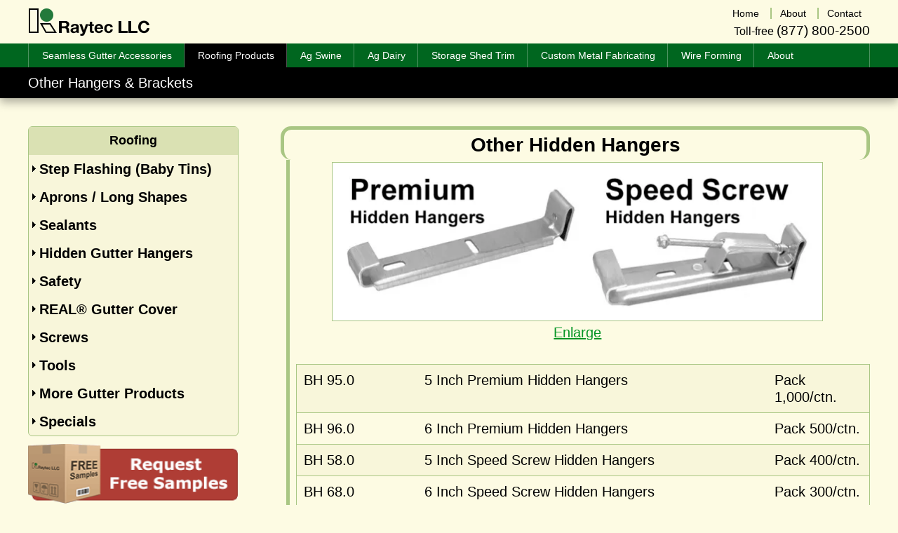

--- FILE ---
content_type: text/html; charset=UTF-8
request_url: https://www.raytecllc.com/division/roofing-products/hidden-gutter-hangers-2/other-hangers-brackets-2
body_size: 12503
content:
<!DOCTYPE html>
<html lang="en-US">
<head >
<meta charset="UTF-8" />
<meta name="viewport" content="width=device-width, initial-scale=1" />
<meta name='robots' content='index, follow, max-image-preview:large, max-snippet:-1, max-video-preview:-1' />

            <script data-no-defer="1" data-ezscrex="false" data-cfasync="false" data-pagespeed-no-defer data-cookieconsent="ignore">
                var ctPublicFunctions = {"_ajax_nonce":"06a43aa663","_rest_nonce":"2dc97d3bc8","_ajax_url":"\/wp-admin\/admin-ajax.php","_rest_url":"https:\/\/www.raytecllc.com\/wp-json\/","data__cookies_type":"alternative","data__ajax_type":"rest","data__bot_detector_enabled":"1","data__frontend_data_log_enabled":1,"cookiePrefix":"","wprocket_detected":false,"host_url":"www.raytecllc.com","text__ee_click_to_select":"Click to select the whole data","text__ee_original_email":"The complete one is","text__ee_got_it":"Got it","text__ee_blocked":"Blocked","text__ee_cannot_connect":"Cannot connect","text__ee_cannot_decode":"Can not decode email. Unknown reason","text__ee_email_decoder":"CleanTalk email decoder","text__ee_wait_for_decoding":"The magic is on the way!","text__ee_decoding_process":"Please wait a few seconds while we decode the contact data."}
            </script>
        
            <script data-no-defer="1" data-ezscrex="false" data-cfasync="false" data-pagespeed-no-defer data-cookieconsent="ignore">
                var ctPublic = {"_ajax_nonce":"06a43aa663","settings__forms__check_internal":"0","settings__forms__check_external":"0","settings__forms__force_protection":0,"settings__forms__search_test":"1","settings__forms__wc_add_to_cart":"0","settings__data__bot_detector_enabled":"1","settings__sfw__anti_crawler":0,"blog_home":"https:\/\/www.raytecllc.com\/","pixel__setting":"3","pixel__enabled":false,"pixel__url":null,"data__email_check_before_post":"1","data__email_check_exist_post":"0","data__cookies_type":"alternative","data__key_is_ok":true,"data__visible_fields_required":true,"wl_brandname":"Anti-Spam by CleanTalk","wl_brandname_short":"CleanTalk","ct_checkjs_key":1989475610,"emailEncoderPassKey":"4ce57dd13ae151da2cfd0988be7f221c","bot_detector_forms_excluded":"W10=","advancedCacheExists":false,"varnishCacheExists":false,"wc_ajax_add_to_cart":false}
            </script>
        <script>window._wca = window._wca || [];</script>

	<!-- This site is optimized with the Yoast SEO plugin v26.7 - https://yoast.com/wordpress/plugins/seo/ -->
	<title>Other Hangers &amp; Brackets Archives - Raytec LLC</title>
	<link rel="canonical" href="https://www.raytecllc.com/division/roofing-products/hidden-gutter-hangers-2/other-hangers-brackets-2" />
	<meta property="og:locale" content="en_US" />
	<meta property="og:type" content="article" />
	<meta property="og:title" content="Other Hangers &amp; Brackets Archives - Raytec LLC" />
	<meta property="og:url" content="https://www.raytecllc.com/division/roofing-products/hidden-gutter-hangers-2/other-hangers-brackets-2" />
	<meta property="og:site_name" content="Raytec LLC" />
	<script type="application/ld+json" class="yoast-schema-graph">{"@context":"https://schema.org","@graph":[{"@type":"CollectionPage","@id":"https://www.raytecllc.com/division/roofing-products/hidden-gutter-hangers-2/other-hangers-brackets-2","url":"https://www.raytecllc.com/division/roofing-products/hidden-gutter-hangers-2/other-hangers-brackets-2","name":"Other Hangers &amp; Brackets Archives - Raytec LLC","isPartOf":{"@id":"https://www.raytecllc.com/#website"},"breadcrumb":{"@id":"https://www.raytecllc.com/division/roofing-products/hidden-gutter-hangers-2/other-hangers-brackets-2#breadcrumb"},"inLanguage":"en-US"},{"@type":"BreadcrumbList","@id":"https://www.raytecllc.com/division/roofing-products/hidden-gutter-hangers-2/other-hangers-brackets-2#breadcrumb","itemListElement":[{"@type":"ListItem","position":1,"name":"Home","item":"https://www.raytecllc.com/"},{"@type":"ListItem","position":2,"name":"Roofing Products","item":"https://www.raytecllc.com/division/roofing-products"},{"@type":"ListItem","position":3,"name":"Hidden Gutter Hangers","item":"https://www.raytecllc.com/division/roofing-products/hidden-gutter-hangers-2"},{"@type":"ListItem","position":4,"name":"Other Hangers &amp; Brackets"}]},{"@type":"WebSite","@id":"https://www.raytecllc.com/#website","url":"https://www.raytecllc.com/","name":"Raytec LLC","description":"Raytec Manufacturing in Lancaster, PA","potentialAction":[{"@type":"SearchAction","target":{"@type":"EntryPoint","urlTemplate":"https://www.raytecllc.com/?s={search_term_string}"},"query-input":{"@type":"PropertyValueSpecification","valueRequired":true,"valueName":"search_term_string"}}],"inLanguage":"en-US"}]}</script>
	<!-- / Yoast SEO plugin. -->


<link rel='dns-prefetch' href='//fd.cleantalk.org' />
<link rel='dns-prefetch' href='//stats.wp.com' />
<link rel='dns-prefetch' href='//secure.gravatar.com' />
<link rel='dns-prefetch' href='//fonts.googleapis.com' />
<link rel='dns-prefetch' href='//v0.wordpress.com' />
<link rel='preconnect' href='//i0.wp.com' />
<link rel="alternate" type="application/rss+xml" title="Raytec LLC &raquo; Feed" href="https://www.raytecllc.com/feed" />
<link rel="alternate" type="application/rss+xml" title="Raytec LLC &raquo; Comments Feed" href="https://www.raytecllc.com/comments/feed" />
<link rel="alternate" type="application/rss+xml" title="Raytec LLC &raquo; Other Hangers &amp; Brackets Category Feed" href="https://www.raytecllc.com/division/roofing-products/hidden-gutter-hangers-2/other-hangers-brackets-2/feed" />
		<!-- This site uses the Google Analytics by MonsterInsights plugin v9.11.1 - Using Analytics tracking - https://www.monsterinsights.com/ -->
		<!-- Note: MonsterInsights is not currently configured on this site. The site owner needs to authenticate with Google Analytics in the MonsterInsights settings panel. -->
					<!-- No tracking code set -->
				<!-- / Google Analytics by MonsterInsights -->
		<style id='wp-img-auto-sizes-contain-inline-css' type='text/css'>
img:is([sizes=auto i],[sizes^="auto," i]){contain-intrinsic-size:3000px 1500px}
/*# sourceURL=wp-img-auto-sizes-contain-inline-css */
</style>
<link rel='stylesheet' id='bootstrap_tab-css' href='https://www.raytecllc.com/wp-content/plugins/easy-responsive-tabs/assets/css/bootstrap_tab.min.css?ver=6.9' type='text/css' media='all' />
<link rel='stylesheet' id='bootstrap_dropdown-css' href='https://www.raytecllc.com/wp-content/plugins/easy-responsive-tabs/assets/css/bootstrap_dropdown.min.css?ver=6.9' type='text/css' media='all' />
<link rel='stylesheet' id='ert_tab_icon_css-css' href='https://www.raytecllc.com/wp-content/plugins/easy-responsive-tabs/assets/css/res_tab_icon.css?ver=6.9' type='text/css' media='all' />
<style id='wp-emoji-styles-inline-css' type='text/css'>

	img.wp-smiley, img.emoji {
		display: inline !important;
		border: none !important;
		box-shadow: none !important;
		height: 1em !important;
		width: 1em !important;
		margin: 0 0.07em !important;
		vertical-align: -0.1em !important;
		background: none !important;
		padding: 0 !important;
	}
/*# sourceURL=wp-emoji-styles-inline-css */
</style>
<style id='wp-block-library-inline-css' type='text/css'>
:root{--wp-block-synced-color:#7a00df;--wp-block-synced-color--rgb:122,0,223;--wp-bound-block-color:var(--wp-block-synced-color);--wp-editor-canvas-background:#ddd;--wp-admin-theme-color:#007cba;--wp-admin-theme-color--rgb:0,124,186;--wp-admin-theme-color-darker-10:#006ba1;--wp-admin-theme-color-darker-10--rgb:0,107,160.5;--wp-admin-theme-color-darker-20:#005a87;--wp-admin-theme-color-darker-20--rgb:0,90,135;--wp-admin-border-width-focus:2px}@media (min-resolution:192dpi){:root{--wp-admin-border-width-focus:1.5px}}.wp-element-button{cursor:pointer}:root .has-very-light-gray-background-color{background-color:#eee}:root .has-very-dark-gray-background-color{background-color:#313131}:root .has-very-light-gray-color{color:#eee}:root .has-very-dark-gray-color{color:#313131}:root .has-vivid-green-cyan-to-vivid-cyan-blue-gradient-background{background:linear-gradient(135deg,#00d084,#0693e3)}:root .has-purple-crush-gradient-background{background:linear-gradient(135deg,#34e2e4,#4721fb 50%,#ab1dfe)}:root .has-hazy-dawn-gradient-background{background:linear-gradient(135deg,#faaca8,#dad0ec)}:root .has-subdued-olive-gradient-background{background:linear-gradient(135deg,#fafae1,#67a671)}:root .has-atomic-cream-gradient-background{background:linear-gradient(135deg,#fdd79a,#004a59)}:root .has-nightshade-gradient-background{background:linear-gradient(135deg,#330968,#31cdcf)}:root .has-midnight-gradient-background{background:linear-gradient(135deg,#020381,#2874fc)}:root{--wp--preset--font-size--normal:16px;--wp--preset--font-size--huge:42px}.has-regular-font-size{font-size:1em}.has-larger-font-size{font-size:2.625em}.has-normal-font-size{font-size:var(--wp--preset--font-size--normal)}.has-huge-font-size{font-size:var(--wp--preset--font-size--huge)}.has-text-align-center{text-align:center}.has-text-align-left{text-align:left}.has-text-align-right{text-align:right}.has-fit-text{white-space:nowrap!important}#end-resizable-editor-section{display:none}.aligncenter{clear:both}.items-justified-left{justify-content:flex-start}.items-justified-center{justify-content:center}.items-justified-right{justify-content:flex-end}.items-justified-space-between{justify-content:space-between}.screen-reader-text{border:0;clip-path:inset(50%);height:1px;margin:-1px;overflow:hidden;padding:0;position:absolute;width:1px;word-wrap:normal!important}.screen-reader-text:focus{background-color:#ddd;clip-path:none;color:#444;display:block;font-size:1em;height:auto;left:5px;line-height:normal;padding:15px 23px 14px;text-decoration:none;top:5px;width:auto;z-index:100000}html :where(.has-border-color){border-style:solid}html :where([style*=border-top-color]){border-top-style:solid}html :where([style*=border-right-color]){border-right-style:solid}html :where([style*=border-bottom-color]){border-bottom-style:solid}html :where([style*=border-left-color]){border-left-style:solid}html :where([style*=border-width]){border-style:solid}html :where([style*=border-top-width]){border-top-style:solid}html :where([style*=border-right-width]){border-right-style:solid}html :where([style*=border-bottom-width]){border-bottom-style:solid}html :where([style*=border-left-width]){border-left-style:solid}html :where(img[class*=wp-image-]){height:auto;max-width:100%}:where(figure){margin:0 0 1em}html :where(.is-position-sticky){--wp-admin--admin-bar--position-offset:var(--wp-admin--admin-bar--height,0px)}@media screen and (max-width:600px){html :where(.is-position-sticky){--wp-admin--admin-bar--position-offset:0px}}

/*# sourceURL=wp-block-library-inline-css */
</style><style id='global-styles-inline-css' type='text/css'>
:root{--wp--preset--aspect-ratio--square: 1;--wp--preset--aspect-ratio--4-3: 4/3;--wp--preset--aspect-ratio--3-4: 3/4;--wp--preset--aspect-ratio--3-2: 3/2;--wp--preset--aspect-ratio--2-3: 2/3;--wp--preset--aspect-ratio--16-9: 16/9;--wp--preset--aspect-ratio--9-16: 9/16;--wp--preset--color--black: #000000;--wp--preset--color--cyan-bluish-gray: #abb8c3;--wp--preset--color--white: #ffffff;--wp--preset--color--pale-pink: #f78da7;--wp--preset--color--vivid-red: #cf2e2e;--wp--preset--color--luminous-vivid-orange: #ff6900;--wp--preset--color--luminous-vivid-amber: #fcb900;--wp--preset--color--light-green-cyan: #7bdcb5;--wp--preset--color--vivid-green-cyan: #00d084;--wp--preset--color--pale-cyan-blue: #8ed1fc;--wp--preset--color--vivid-cyan-blue: #0693e3;--wp--preset--color--vivid-purple: #9b51e0;--wp--preset--gradient--vivid-cyan-blue-to-vivid-purple: linear-gradient(135deg,rgb(6,147,227) 0%,rgb(155,81,224) 100%);--wp--preset--gradient--light-green-cyan-to-vivid-green-cyan: linear-gradient(135deg,rgb(122,220,180) 0%,rgb(0,208,130) 100%);--wp--preset--gradient--luminous-vivid-amber-to-luminous-vivid-orange: linear-gradient(135deg,rgb(252,185,0) 0%,rgb(255,105,0) 100%);--wp--preset--gradient--luminous-vivid-orange-to-vivid-red: linear-gradient(135deg,rgb(255,105,0) 0%,rgb(207,46,46) 100%);--wp--preset--gradient--very-light-gray-to-cyan-bluish-gray: linear-gradient(135deg,rgb(238,238,238) 0%,rgb(169,184,195) 100%);--wp--preset--gradient--cool-to-warm-spectrum: linear-gradient(135deg,rgb(74,234,220) 0%,rgb(151,120,209) 20%,rgb(207,42,186) 40%,rgb(238,44,130) 60%,rgb(251,105,98) 80%,rgb(254,248,76) 100%);--wp--preset--gradient--blush-light-purple: linear-gradient(135deg,rgb(255,206,236) 0%,rgb(152,150,240) 100%);--wp--preset--gradient--blush-bordeaux: linear-gradient(135deg,rgb(254,205,165) 0%,rgb(254,45,45) 50%,rgb(107,0,62) 100%);--wp--preset--gradient--luminous-dusk: linear-gradient(135deg,rgb(255,203,112) 0%,rgb(199,81,192) 50%,rgb(65,88,208) 100%);--wp--preset--gradient--pale-ocean: linear-gradient(135deg,rgb(255,245,203) 0%,rgb(182,227,212) 50%,rgb(51,167,181) 100%);--wp--preset--gradient--electric-grass: linear-gradient(135deg,rgb(202,248,128) 0%,rgb(113,206,126) 100%);--wp--preset--gradient--midnight: linear-gradient(135deg,rgb(2,3,129) 0%,rgb(40,116,252) 100%);--wp--preset--font-size--small: 13px;--wp--preset--font-size--medium: 20px;--wp--preset--font-size--large: 36px;--wp--preset--font-size--x-large: 42px;--wp--preset--spacing--20: 0.44rem;--wp--preset--spacing--30: 0.67rem;--wp--preset--spacing--40: 1rem;--wp--preset--spacing--50: 1.5rem;--wp--preset--spacing--60: 2.25rem;--wp--preset--spacing--70: 3.38rem;--wp--preset--spacing--80: 5.06rem;--wp--preset--shadow--natural: 6px 6px 9px rgba(0, 0, 0, 0.2);--wp--preset--shadow--deep: 12px 12px 50px rgba(0, 0, 0, 0.4);--wp--preset--shadow--sharp: 6px 6px 0px rgba(0, 0, 0, 0.2);--wp--preset--shadow--outlined: 6px 6px 0px -3px rgb(255, 255, 255), 6px 6px rgb(0, 0, 0);--wp--preset--shadow--crisp: 6px 6px 0px rgb(0, 0, 0);}:where(.is-layout-flex){gap: 0.5em;}:where(.is-layout-grid){gap: 0.5em;}body .is-layout-flex{display: flex;}.is-layout-flex{flex-wrap: wrap;align-items: center;}.is-layout-flex > :is(*, div){margin: 0;}body .is-layout-grid{display: grid;}.is-layout-grid > :is(*, div){margin: 0;}:where(.wp-block-columns.is-layout-flex){gap: 2em;}:where(.wp-block-columns.is-layout-grid){gap: 2em;}:where(.wp-block-post-template.is-layout-flex){gap: 1.25em;}:where(.wp-block-post-template.is-layout-grid){gap: 1.25em;}.has-black-color{color: var(--wp--preset--color--black) !important;}.has-cyan-bluish-gray-color{color: var(--wp--preset--color--cyan-bluish-gray) !important;}.has-white-color{color: var(--wp--preset--color--white) !important;}.has-pale-pink-color{color: var(--wp--preset--color--pale-pink) !important;}.has-vivid-red-color{color: var(--wp--preset--color--vivid-red) !important;}.has-luminous-vivid-orange-color{color: var(--wp--preset--color--luminous-vivid-orange) !important;}.has-luminous-vivid-amber-color{color: var(--wp--preset--color--luminous-vivid-amber) !important;}.has-light-green-cyan-color{color: var(--wp--preset--color--light-green-cyan) !important;}.has-vivid-green-cyan-color{color: var(--wp--preset--color--vivid-green-cyan) !important;}.has-pale-cyan-blue-color{color: var(--wp--preset--color--pale-cyan-blue) !important;}.has-vivid-cyan-blue-color{color: var(--wp--preset--color--vivid-cyan-blue) !important;}.has-vivid-purple-color{color: var(--wp--preset--color--vivid-purple) !important;}.has-black-background-color{background-color: var(--wp--preset--color--black) !important;}.has-cyan-bluish-gray-background-color{background-color: var(--wp--preset--color--cyan-bluish-gray) !important;}.has-white-background-color{background-color: var(--wp--preset--color--white) !important;}.has-pale-pink-background-color{background-color: var(--wp--preset--color--pale-pink) !important;}.has-vivid-red-background-color{background-color: var(--wp--preset--color--vivid-red) !important;}.has-luminous-vivid-orange-background-color{background-color: var(--wp--preset--color--luminous-vivid-orange) !important;}.has-luminous-vivid-amber-background-color{background-color: var(--wp--preset--color--luminous-vivid-amber) !important;}.has-light-green-cyan-background-color{background-color: var(--wp--preset--color--light-green-cyan) !important;}.has-vivid-green-cyan-background-color{background-color: var(--wp--preset--color--vivid-green-cyan) !important;}.has-pale-cyan-blue-background-color{background-color: var(--wp--preset--color--pale-cyan-blue) !important;}.has-vivid-cyan-blue-background-color{background-color: var(--wp--preset--color--vivid-cyan-blue) !important;}.has-vivid-purple-background-color{background-color: var(--wp--preset--color--vivid-purple) !important;}.has-black-border-color{border-color: var(--wp--preset--color--black) !important;}.has-cyan-bluish-gray-border-color{border-color: var(--wp--preset--color--cyan-bluish-gray) !important;}.has-white-border-color{border-color: var(--wp--preset--color--white) !important;}.has-pale-pink-border-color{border-color: var(--wp--preset--color--pale-pink) !important;}.has-vivid-red-border-color{border-color: var(--wp--preset--color--vivid-red) !important;}.has-luminous-vivid-orange-border-color{border-color: var(--wp--preset--color--luminous-vivid-orange) !important;}.has-luminous-vivid-amber-border-color{border-color: var(--wp--preset--color--luminous-vivid-amber) !important;}.has-light-green-cyan-border-color{border-color: var(--wp--preset--color--light-green-cyan) !important;}.has-vivid-green-cyan-border-color{border-color: var(--wp--preset--color--vivid-green-cyan) !important;}.has-pale-cyan-blue-border-color{border-color: var(--wp--preset--color--pale-cyan-blue) !important;}.has-vivid-cyan-blue-border-color{border-color: var(--wp--preset--color--vivid-cyan-blue) !important;}.has-vivid-purple-border-color{border-color: var(--wp--preset--color--vivid-purple) !important;}.has-vivid-cyan-blue-to-vivid-purple-gradient-background{background: var(--wp--preset--gradient--vivid-cyan-blue-to-vivid-purple) !important;}.has-light-green-cyan-to-vivid-green-cyan-gradient-background{background: var(--wp--preset--gradient--light-green-cyan-to-vivid-green-cyan) !important;}.has-luminous-vivid-amber-to-luminous-vivid-orange-gradient-background{background: var(--wp--preset--gradient--luminous-vivid-amber-to-luminous-vivid-orange) !important;}.has-luminous-vivid-orange-to-vivid-red-gradient-background{background: var(--wp--preset--gradient--luminous-vivid-orange-to-vivid-red) !important;}.has-very-light-gray-to-cyan-bluish-gray-gradient-background{background: var(--wp--preset--gradient--very-light-gray-to-cyan-bluish-gray) !important;}.has-cool-to-warm-spectrum-gradient-background{background: var(--wp--preset--gradient--cool-to-warm-spectrum) !important;}.has-blush-light-purple-gradient-background{background: var(--wp--preset--gradient--blush-light-purple) !important;}.has-blush-bordeaux-gradient-background{background: var(--wp--preset--gradient--blush-bordeaux) !important;}.has-luminous-dusk-gradient-background{background: var(--wp--preset--gradient--luminous-dusk) !important;}.has-pale-ocean-gradient-background{background: var(--wp--preset--gradient--pale-ocean) !important;}.has-electric-grass-gradient-background{background: var(--wp--preset--gradient--electric-grass) !important;}.has-midnight-gradient-background{background: var(--wp--preset--gradient--midnight) !important;}.has-small-font-size{font-size: var(--wp--preset--font-size--small) !important;}.has-medium-font-size{font-size: var(--wp--preset--font-size--medium) !important;}.has-large-font-size{font-size: var(--wp--preset--font-size--large) !important;}.has-x-large-font-size{font-size: var(--wp--preset--font-size--x-large) !important;}
/*# sourceURL=global-styles-inline-css */
</style>

<style id='classic-theme-styles-inline-css' type='text/css'>
/*! This file is auto-generated */
.wp-block-button__link{color:#fff;background-color:#32373c;border-radius:9999px;box-shadow:none;text-decoration:none;padding:calc(.667em + 2px) calc(1.333em + 2px);font-size:1.125em}.wp-block-file__button{background:#32373c;color:#fff;text-decoration:none}
/*# sourceURL=/wp-includes/css/classic-themes.min.css */
</style>
<link rel='stylesheet' id='cleantalk-public-css-css' href='https://www.raytecllc.com/wp-content/plugins/cleantalk-spam-protect/css/cleantalk-public.min.css?ver=6.70.1_1766662379' type='text/css' media='all' />
<link rel='stylesheet' id='cleantalk-email-decoder-css-css' href='https://www.raytecllc.com/wp-content/plugins/cleantalk-spam-protect/css/cleantalk-email-decoder.min.css?ver=6.70.1_1766662379' type='text/css' media='all' />
<style id='woocommerce-inline-inline-css' type='text/css'>
.woocommerce form .form-row .required { visibility: visible; }
/*# sourceURL=woocommerce-inline-inline-css */
</style>
<link rel='stylesheet' id='google-font-css' href='//fonts.googleapis.com/css?family=Open+Sans%3A300%2C400%2C600%2C700&#038;ver=3.6.1' type='text/css' media='all' />
<link rel='stylesheet' id='tablepress-default-css' href='https://www.raytecllc.com/wp-content/plugins/tablepress/css/build/default.css?ver=3.2.6' type='text/css' media='all' />
<link rel='stylesheet' id='raytec-theme-2014-css' href='https://www.raytecllc.com/wp-content/themes/raytec2014/style.css?ver=1.0' type='text/css' media='all' />
<link rel='stylesheet' id='lightboxStyle-css' href='https://www.raytecllc.com/wp-content/plugins/lightbox-plus/css/fancypants/colorbox.min.css?ver=2.7.2' type='text/css' media='screen' />
<script type="text/javascript" src="https://www.raytecllc.com/wp-includes/js/jquery/jquery.min.js?ver=3.7.1" id="jquery-core-js"></script>
<script type="text/javascript" src="https://www.raytecllc.com/wp-includes/js/jquery/jquery-migrate.min.js?ver=3.4.1" id="jquery-migrate-js"></script>
<script type="text/javascript" src="https://www.raytecllc.com/wp-content/plugins/cleantalk-spam-protect/js/apbct-public-bundle.min.js?ver=6.70.1_1766662379" id="apbct-public-bundle.min-js-js"></script>
<script type="text/javascript" src="https://fd.cleantalk.org/ct-bot-detector-wrapper.js?ver=6.70.1" id="ct_bot_detector-js" defer="defer" data-wp-strategy="defer"></script>
<script type="text/javascript" src="https://www.raytecllc.com/wp-content/themes/raytec2014/js/responsive-menu.js?ver=1.0.0" id="raytec-responsive-menu-js"></script>
<script type="text/javascript" src="https://stats.wp.com/s-202604.js" id="woocommerce-analytics-js" defer="defer" data-wp-strategy="defer"></script>
<link rel="https://api.w.org/" href="https://www.raytecllc.com/wp-json/" /><link rel="alternate" title="JSON" type="application/json" href="https://www.raytecllc.com/wp-json/wp/v2/product_cat/190" /><link rel="EditURI" type="application/rsd+xml" title="RSD" href="https://www.raytecllc.com/xmlrpc.php?rsd" />
<meta name="generator" content="WordPress 6.9" />
<meta name="generator" content="WooCommerce 10.4.3" />
<script type="text/javascript">
	jQuery(document).ready(function(){
		jQuery('img[usemap]').rwdImageMaps();
	});
</script>
<style type="text/css">
	img[usemap] { max-width: 100%; height: auto; }
</style>
	<style>img#wpstats{display:none}</style>
		<link rel="icon" href="https://www.raytecllc.com/wp-content/themes/raytec2014/images/favicon.ico" />
<link rel="pingback" href="https://www.raytecllc.com/xmlrpc.php" />
<style type="text/css">.site-title a { background: url(https://www.raytecllc.com/wp-content/uploads/Raytec-logo.png) no-repeat !important; }</style>
	<noscript><style>.woocommerce-product-gallery{ opacity: 1 !important; }</style></noscript>
	<!-- All in one Favicon 4.8 --><link rel="icon" href="https://www.raytecllc.com/wp-content/uploads/favicon.png" type="image/png"/>
<script src="/wp-content/mu-plugins/captaincore-analytics.js" data-site="BCCKKCDM" defer></script>
		<style type="text/css" id="wp-custom-css">
			/*
You can add your own CSS here.

Click the help icon above to learn more.
*/

h2.woocommerce-loop-category__title {
    font-size: 18px;
}

h2.woocommerce-loop-category__title mark {
	background: none;
}		</style>
		<link rel='stylesheet' id='wc-blocks-style-css' href='https://www.raytecllc.com/wp-content/plugins/woocommerce/assets/client/blocks/wc-blocks.css?ver=wc-10.4.3' type='text/css' media='all' />
</head>
<body class="archive tax-product_cat term-other-hangers-brackets-2 term-190 wp-theme-genesis wp-child-theme-raytec2014 theme-genesis woocommerce woocommerce-page woocommerce-no-js custom-header header-image sidebar-content genesis-breadcrumbs-hidden genesis-footer-widgets-visible"><div class="site-container"><div class="fixed-header"><header class="site-header"><div class="wrap"><div class="title-area"><p class="site-title"><a href="https://www.raytecllc.com/">Raytec LLC</a></p><p class="site-description">Raytec Manufacturing in Lancaster, PA</p></div><div class="widget-area header-widget-area"><section id="nav_menu-10" class="widget widget_nav_menu"><div class="widget-wrap"><nav class="nav-header"><ul id="menu-top" class="menu genesis-nav-menu"><li id="menu-item-2029" class="menu-item menu-item-type-post_type menu-item-object-page menu-item-home menu-item-2029"><a href="https://www.raytecllc.com/"><span >Home</span></a></li>
<li id="menu-item-3081" class="menu-item menu-item-type-post_type menu-item-object-page menu-item-3081"><a href="https://www.raytecllc.com/about"><span >About</span></a></li>
<li id="menu-item-2030" class="menu-item menu-item-type-post_type menu-item-object-page menu-item-2030"><a href="https://www.raytecllc.com/contact"><span >Contact</span></a></li>
</ul></nav></div></section>
<section id="text-4" class="widget widget_text"><div class="widget-wrap">			<div class="textwidget">Toll-free <a class="tel" href="tel:18778002500">(877) 800-2500</a></div>
		</div></section>
</div></div></header><nav class="nav-primary" aria-label="Main"><div class="wrap"><ul id="menu-main" class="menu genesis-nav-menu menu-primary"><li id="menu-item-2028" class="menu-item menu-item-type-taxonomy menu-item-object-product_cat menu-item-2028"><a href="https://www.raytecllc.com/division/seamless-gutter-accessories"><span >Seamless Gutter Accessories</span></a></li>
<li id="menu-item-1994" class="menu-item menu-item-type-taxonomy menu-item-object-product_cat current-product_cat-ancestor menu-item-1994"><a href="https://www.raytecllc.com/division/roofing-products"><span >Roofing Products</span></a></li>
<li id="menu-item-2553" class="menu-item menu-item-type-taxonomy menu-item-object-product_cat menu-item-2553"><a href="https://www.raytecllc.com/division/ag-swine"><span >Ag Swine</span></a></li>
<li id="menu-item-2552" class="menu-item menu-item-type-taxonomy menu-item-object-product_cat menu-item-2552"><a href="https://www.raytecllc.com/division/ag-dairy"><span >Ag Dairy</span></a></li>
<li id="menu-item-3163" class="menu-item menu-item-type-taxonomy menu-item-object-product_cat menu-item-3163"><a href="https://www.raytecllc.com/division/storage-shed-trim"><span >Storage Shed Trim</span></a></li>
<li id="menu-item-3402" class="menu-item menu-item-type-taxonomy menu-item-object-product_cat menu-item-3402"><a href="https://www.raytecllc.com/division/custom-metal-fabricating"><span >Custom Metal Fabricating</span></a></li>
<li id="menu-item-3453" class="menu-item menu-item-type-taxonomy menu-item-object-product_cat menu-item-3453"><a href="https://www.raytecllc.com/division/wire-forming"><span >Wire Forming</span></a></li>
<li id="menu-item-3361" class="menu-item menu-item-type-post_type menu-item-object-page menu-item-3361"><a href="https://www.raytecllc.com/about"><span >About</span></a></li>
</ul></div></nav><div class="page-title"><div class="wrap"><h1 class="entry-title" itemprop="headline">Other Hangers &amp; Brackets</h1></div></div></div><div class="site-inner"><div class="content-sidebar-wrap"><main class="content"><div class="subcategories"><div class="subcategory"><span class="anchor" id="other-hidden-hangers-2"></span><h3>Other Hidden Hangers</h3><div class="subcategory-wrap"><a href="https://www.raytecllc.com/wp-content/uploads/hidden-gutter-hangers.jpg" class="cat-thumbnail cboxElement aligncenter" rel="lightbox" title="Hidden Gutter Hangers"><img width="700" height="227" src="https://i0.wp.com/www.raytecllc.com/wp-content/uploads/hidden-gutter-hangers.jpg?fit=700%2C227&amp;ssl=1" class="attachment-category_photo_size size-category_photo_size" alt="" decoding="async" fetchpriority="high" srcset="https://i0.wp.com/www.raytecllc.com/wp-content/uploads/hidden-gutter-hangers.jpg?w=1000&amp;ssl=1 1000w, https://i0.wp.com/www.raytecllc.com/wp-content/uploads/hidden-gutter-hangers.jpg?resize=150%2C49&amp;ssl=1 150w, https://i0.wp.com/www.raytecllc.com/wp-content/uploads/hidden-gutter-hangers.jpg?resize=300%2C97&amp;ssl=1 300w, https://i0.wp.com/www.raytecllc.com/wp-content/uploads/hidden-gutter-hangers.jpg?resize=400%2C130&amp;ssl=1 400w, https://i0.wp.com/www.raytecllc.com/wp-content/uploads/hidden-gutter-hangers.jpg?resize=700%2C227&amp;ssl=1 700w, https://i0.wp.com/www.raytecllc.com/wp-content/uploads/hidden-gutter-hangers.jpg?resize=210%2C68&amp;ssl=1 210w" sizes="(max-width: 700px) 100vw, 700px" data-attachment-id="2856" data-permalink="https://www.raytecllc.com/?attachment_id=2856" data-orig-file="https://i0.wp.com/www.raytecllc.com/wp-content/uploads/hidden-gutter-hangers.jpg?fit=1000%2C324&amp;ssl=1" data-orig-size="1000,324" data-comments-opened="1" data-image-meta="{&quot;aperture&quot;:&quot;0&quot;,&quot;credit&quot;:&quot;&quot;,&quot;camera&quot;:&quot;&quot;,&quot;caption&quot;:&quot;&quot;,&quot;created_timestamp&quot;:&quot;0&quot;,&quot;copyright&quot;:&quot;&quot;,&quot;focal_length&quot;:&quot;0&quot;,&quot;iso&quot;:&quot;0&quot;,&quot;shutter_speed&quot;:&quot;0&quot;,&quot;title&quot;:&quot;&quot;,&quot;orientation&quot;:&quot;0&quot;}" data-image-title="Hidden Gutter Hangers" data-image-description="" data-image-caption="" data-medium-file="https://i0.wp.com/www.raytecllc.com/wp-content/uploads/hidden-gutter-hangers.jpg?fit=300%2C97&amp;ssl=1" data-large-file="https://i0.wp.com/www.raytecllc.com/wp-content/uploads/hidden-gutter-hangers.jpg?fit=400%2C130&amp;ssl=1" /><span class="enlarge">Enlarge</span></a><div class="subcategory-description"></div><div class="woocommerce columns-2 "><ul class="products columns-2">
<li class="post-1114 product type-product status-publish product_cat-hidden-gutter-hangers product_cat-hidden-gutter-hangers-2 product_cat-other-hangers-brackets product_cat-other-hangers-brackets-2 product_cat-other-hidden-hangers product_cat-other-hidden-hangers-2 product_cat-roofing-products product_cat-seamless-gutter-accessories entry first instock product-type-simple">

	<div class="first sku">BH 95.0</div><div class="product-info-wrap"><div class="name">5 Inch Premium Hidden Hangers </div><div class="excerpt">Pack 1,000/ctn.</div></div>
</li>
<li class="post-1115 product type-product status-publish product_cat-hidden-gutter-hangers product_cat-hidden-gutter-hangers-2 product_cat-other-hangers-brackets product_cat-other-hangers-brackets-2 product_cat-other-hidden-hangers product_cat-other-hidden-hangers-2 product_cat-roofing-products product_cat-seamless-gutter-accessories entry last instock product-type-simple">

	<div class="first sku">BH 96.0</div><div class="product-info-wrap"><div class="name">6 Inch Premium Hidden Hangers </div><div class="excerpt">Pack 500/ctn.</div></div>
</li>
<li class="post-1116 product type-product status-publish product_cat-hidden-gutter-hangers product_cat-hidden-gutter-hangers-2 product_cat-other-hangers-brackets product_cat-other-hangers-brackets-2 product_cat-other-hidden-hangers product_cat-other-hidden-hangers-2 product_cat-roofing-products product_cat-seamless-gutter-accessories entry first instock product-type-simple">

	<div class="first sku">BH 58.0</div><div class="product-info-wrap"><div class="name">5 Inch Speed Screw Hidden Hangers </div><div class="excerpt">Pack 400/ctn.</div></div>
</li>
<li class="post-1117 product type-product status-publish product_cat-hidden-gutter-hangers product_cat-hidden-gutter-hangers-2 product_cat-other-hangers-brackets product_cat-other-hangers-brackets-2 product_cat-other-hidden-hangers product_cat-other-hidden-hangers-2 product_cat-roofing-products product_cat-seamless-gutter-accessories entry last instock product-type-simple">

	<div class="first sku">BH 68.0</div><div class="product-info-wrap"><div class="name">6 Inch Speed Screw Hidden Hangers </div><div class="excerpt">Pack 300/ctn.</div></div>
</li>
<li class="post-1118 product type-product status-publish product_cat-hidden-gutter-hangers product_cat-hidden-gutter-hangers-2 product_cat-other-hangers-brackets product_cat-other-hangers-brackets-2 product_cat-other-hidden-hangers product_cat-other-hidden-hangers-2 product_cat-roofing-products product_cat-seamless-gutter-accessories entry first instock product-type-simple">

	<div class="first sku">BH 78.0</div><div class="product-info-wrap"><div class="name">7 Inch Speed Screw Hidden Hangers </div><div class="excerpt">Pack 250/ctn.</div></div>
</li>
</ul>
</div><p class="back-to-top"><a href="#">Back to Top</a></p></div></div><div class="subcategory"><span class="anchor" id="brackets-hangers-2"></span><h3>Brackets &amp; Hangers</h3><div class="subcategory-wrap"><a href="https://www.raytecllc.com/wp-content/uploads/brackets-fascia.jpg" class="cat-thumbnail cboxElement aligncenter" rel="lightbox" title="Fascia Brackets"><img width="454" height="300" src="https://i0.wp.com/www.raytecllc.com/wp-content/uploads/brackets-fascia.jpg?fit=454%2C300&amp;ssl=1" class="attachment-category_photo_size size-category_photo_size" alt="" decoding="async" srcset="https://i0.wp.com/www.raytecllc.com/wp-content/uploads/brackets-fascia.jpg?w=530&amp;ssl=1 530w, https://i0.wp.com/www.raytecllc.com/wp-content/uploads/brackets-fascia.jpg?resize=150%2C99&amp;ssl=1 150w, https://i0.wp.com/www.raytecllc.com/wp-content/uploads/brackets-fascia.jpg?resize=300%2C198&amp;ssl=1 300w, https://i0.wp.com/www.raytecllc.com/wp-content/uploads/brackets-fascia.jpg?resize=400%2C264&amp;ssl=1 400w, https://i0.wp.com/www.raytecllc.com/wp-content/uploads/brackets-fascia.jpg?resize=454%2C300&amp;ssl=1 454w, https://i0.wp.com/www.raytecllc.com/wp-content/uploads/brackets-fascia.jpg?resize=210%2C139&amp;ssl=1 210w" sizes="(max-width: 454px) 100vw, 454px" data-attachment-id="3115" data-permalink="https://www.raytecllc.com/?attachment_id=3115" data-orig-file="https://i0.wp.com/www.raytecllc.com/wp-content/uploads/brackets-fascia.jpg?fit=530%2C350&amp;ssl=1" data-orig-size="530,350" data-comments-opened="1" data-image-meta="{&quot;aperture&quot;:&quot;0&quot;,&quot;credit&quot;:&quot;&quot;,&quot;camera&quot;:&quot;&quot;,&quot;caption&quot;:&quot;&quot;,&quot;created_timestamp&quot;:&quot;0&quot;,&quot;copyright&quot;:&quot;&quot;,&quot;focal_length&quot;:&quot;0&quot;,&quot;iso&quot;:&quot;0&quot;,&quot;shutter_speed&quot;:&quot;0&quot;,&quot;title&quot;:&quot;&quot;,&quot;orientation&quot;:&quot;0&quot;}" data-image-title="Fascia Brackets" data-image-description="" data-image-caption="" data-medium-file="https://i0.wp.com/www.raytecllc.com/wp-content/uploads/brackets-fascia.jpg?fit=300%2C198&amp;ssl=1" data-large-file="https://i0.wp.com/www.raytecllc.com/wp-content/uploads/brackets-fascia.jpg?fit=400%2C264&amp;ssl=1" /><span class="enlarge">Enlarge</span></a><div class="subcategory-description"><p>Colors for Painted Fascia Brackets and Wrap Around Hangers: 03 White 30°, 08 White 80°, 86 Royal Brown</p>
</div><div class="woocommerce columns-2 "><ul class="products columns-2">
<li class="post-1119 product type-product status-publish product_cat-brackets-hangers product_cat-brackets-hangers-2 product_cat-hidden-gutter-hangers product_cat-hidden-gutter-hangers-2 product_cat-other-hangers-brackets product_cat-other-hangers-brackets-2 product_cat-roofing-products product_cat-seamless-gutter-accessories entry first instock product-type-simple">

	<div class="first sku">BHF 5_ _</div><div class="product-info-wrap"><div class="name">5 Inch Fascia Brackets, Painted </div><div class="excerpt">Pack 100/ctn.</div></div>
</li>
<li class="post-1120 product type-product status-publish product_cat-brackets-hangers product_cat-brackets-hangers-2 product_cat-hidden-gutter-hangers product_cat-hidden-gutter-hangers-2 product_cat-other-hangers-brackets product_cat-other-hangers-brackets-2 product_cat-roofing-products product_cat-seamless-gutter-accessories entry last instock product-type-simple">

	<div class="first sku">BHW 51_ _</div><div class="product-info-wrap"><div class="name">5 Inch Wrap Around Hangers, Painted </div><div class="excerpt">Pack 100/ctn.</div></div>
</li>
<li class="post-1121 product type-product status-publish product_cat-brackets-hangers product_cat-brackets-hangers-2 product_cat-hidden-gutter-hangers product_cat-hidden-gutter-hangers-2 product_cat-other-hangers-brackets product_cat-other-hangers-brackets-2 product_cat-roofing-products product_cat-seamless-gutter-accessories product_tag-mill-finish entry first instock product-type-simple">

	<div class="first sku">BHV 5</div><div class="product-info-wrap"><div class="name">5 Inch Vampire Hangers, Mill Finish </div><div class="excerpt">Pack 100/ctn.</div></div>
</li>
<li class="post-1122 product type-product status-publish product_cat-brackets-hangers-2 product_cat-brackets-hangers product_cat-hidden-gutter-hangers-2 product_cat-hidden-gutter-hangers product_cat-other-hangers-brackets product_cat-other-hangers-brackets-2 product_cat-roofing-products product_cat-seamless-gutter-accessories product_tag-mill-finish entry last instock product-type-simple">

	<div class="first sku">BHV 6</div><div class="product-info-wrap"><div class="name">6 Inch Vampire Hangers, Mill Finish </div><div class="excerpt">Pack 100/ctn.</div></div>
</li>
</ul>
</div><p class="back-to-top"><a href="#">Back to Top</a></p></div></div></div></main><aside class="sidebar sidebar-primary widget-area" role="complementary" aria-label="Primary Sidebar"><section id="nav_menu-4" class="widget widget_nav_menu"><div class="widget-wrap"><div class="menu-roofing-container"><ul id="menu-roofing" class="menu"><li id="menu-item-2593" class="menu-title menu-item menu-item-type-taxonomy menu-item-object-product_cat current-product_cat-ancestor menu-item-2593"><a href="https://www.raytecllc.com/division/roofing-products">Roofing</a></li>
<li id="menu-item-2014" class="menu-item menu-item-type-taxonomy menu-item-object-product_cat menu-item-has-children menu-item-2014"><a href="https://www.raytecllc.com/division/roofing-products/step-flashing-baby-tins-2">Step Flashing (Baby Tins)</a>
<ul class="sub-menu">
	<li id="menu-item-2358" class="menu-item menu-item-type-custom menu-item-object-custom menu-item-2358"><a href="#mill-finish-aluminum-economy-gauge-flashing-2">Mill Finish Aluminum Economy Gauge Flashing</a></li>
	<li id="menu-item-2359" class="menu-item menu-item-type-custom menu-item-object-custom menu-item-2359"><a href="#mill-finish-aluminum-standard-gauge-flashing-2">Mill Finish Aluminum Standard Gauge Flashing</a></li>
	<li id="menu-item-2360" class="menu-item menu-item-type-custom menu-item-object-custom menu-item-2360"><a href="#mill-finish-aluminum-018-gauge-flashing-2">Mill Finish Aluminum .018 Gauge Flashing</a></li>
	<li id="menu-item-2361" class="menu-item menu-item-type-custom menu-item-object-custom menu-item-2361"><a href="#painted-aluminum-standard-gauge-flashing-2">Painted Aluminum Standard Gauge Flashing</a></li>
	<li id="menu-item-2362" class="menu-item menu-item-type-custom menu-item-object-custom menu-item-2362"><a href="#painted-aluminum-018-gauge-flashing-2">Painted Aluminum .018 Gauge Flashing</a></li>
	<li id="menu-item-2363" class="menu-item menu-item-type-custom menu-item-object-custom menu-item-2363"><a href="#galvanized-30-gauge-flashing-2">Galvanized 30 Gauge Flashing</a></li>
	<li id="menu-item-2364" class="menu-item menu-item-type-custom menu-item-object-custom menu-item-2364"><a href="#copper-12-oz-flashing-2">Copper 12 oz Flashing</a></li>
	<li id="menu-item-2365" class="menu-item menu-item-type-custom menu-item-object-custom menu-item-2365"><a href="#corner-flashing-2">Corner Flashing</a></li>
</ul>
</li>
<li id="menu-item-2080" class="menu-item menu-item-type-taxonomy menu-item-object-product_cat menu-item-2080"><a href="https://www.raytecllc.com/division/roofing-products/aprons-long-shapes">Aprons / Long Shapes</a></li>
<li id="menu-item-1999" class="menu-item menu-item-type-taxonomy menu-item-object-product_cat menu-item-has-children menu-item-1999"><a href="https://www.raytecllc.com/division/roofing-products/sealants-2">Sealants</a>
<ul class="sub-menu">
	<li id="menu-item-2207" class="menu-item menu-item-type-custom menu-item-object-custom menu-item-2207"><a href="#geocel-sealant-narrow-seam">Geocel 2320/1 (Narrow)</a></li>
	<li id="menu-item-2206" class="menu-item menu-item-type-custom menu-item-object-custom menu-item-2206"><a href="#geocel-2300-sealant-wide-seam">Geocel 2300 (Wide)</a></li>
</ul>
</li>
<li id="menu-item-2015" class="menu-item menu-item-type-taxonomy menu-item-object-product_cat current-product_cat-ancestor menu-item-has-children menu-item-2015"><a href="https://www.raytecllc.com/division/roofing-products/hidden-gutter-hangers-2">Hidden Gutter Hangers</a>
<ul class="sub-menu">
	<li id="menu-item-2147" class="menu-item menu-item-type-custom menu-item-object-custom menu-item-2147"><a href="#hangtite-hangers-2">Hangtite™</a></li>
	<li id="menu-item-2146" class="menu-item menu-item-type-custom menu-item-object-custom menu-item-2146"><a href="#hangfast-hangers-2">Hangfast®</a></li>
	<li id="menu-item-2148" class="menu-item menu-item-type-custom menu-item-object-custom menu-item-2148"><a href="#other-hangers-brackets-2">Other Hangers &#038; Brackets</a></li>
	<li id="menu-item-2149" class="menu-item menu-item-type-custom menu-item-object-custom menu-item-2149"><a href="#hanger-straps-2">Hanger Straps</a></li>
</ul>
</li>
<li id="menu-item-2017" class="menu-item menu-item-type-taxonomy menu-item-object-product_cat menu-item-has-children menu-item-2017"><a href="https://www.raytecllc.com/division/roofing-products/safety-2">Safety</a>
<ul class="sub-menu">
	<li id="menu-item-2234" class="menu-item menu-item-type-custom menu-item-object-custom menu-item-2234"><a href="#ladder-max-2">Ladder Max</a></li>
	<li id="menu-item-2235" class="menu-item menu-item-type-custom menu-item-object-custom menu-item-2235"><a href="#wasp-spray-2">Wasp Spray</a></li>
</ul>
</li>
<li id="menu-item-1996" class="menu-item menu-item-type-taxonomy menu-item-object-product_cat menu-item-has-children menu-item-1996"><a href="https://www.raytecllc.com/division/roofing-products/real-gutter-cover-2">REAL® Gutter Cover</a>
<ul class="sub-menu">
	<li id="menu-item-2185" class="menu-item menu-item-type-custom menu-item-object-custom menu-item-2185"><a href="http://real-gutter-cover-hangtite-2">for Hangtite™ or similar</a></li>
	<li id="menu-item-2184" class="menu-item menu-item-type-custom menu-item-object-custom menu-item-2184"><a href="#real-gutter-cover-hangfast-2">for Hangfast® or similar</a></li>
	<li id="menu-item-2186" class="menu-item menu-item-type-custom menu-item-object-custom menu-item-2186"><a href="http://real-gutter-cover-spikes-ferrules-2">for Spikes &#038; Ferrules</a></li>
</ul>
</li>
<li id="menu-item-1997" class="menu-item menu-item-type-taxonomy menu-item-object-product_cat menu-item-has-children menu-item-1997"><a href="https://www.raytecllc.com/division/roofing-products/screws-2">Screws</a>
<ul class="sub-menu">
	<li id="menu-item-2164" class="menu-item menu-item-type-custom menu-item-object-custom menu-item-2164"><a href="#zinc-screws-2">Zinc Screws</a></li>
	<li id="menu-item-2165" class="menu-item menu-item-type-custom menu-item-object-custom menu-item-2165"><a href="#rezist-screws-2">Rezist® Screws</a></li>
	<li id="menu-item-2166" class="menu-item menu-item-type-custom menu-item-object-custom menu-item-2166"><a href="#stainless-steel-screws-2">Stainless Steel Screws</a></li>
	<li id="menu-item-2167" class="menu-item menu-item-type-custom menu-item-object-custom menu-item-2167"><a href="#brass-screws-2">Brass Screws</a></li>
</ul>
</li>
<li id="menu-item-2016" class="menu-item menu-item-type-taxonomy menu-item-object-product_cat menu-item-has-children menu-item-2016"><a href="https://www.raytecllc.com/division/roofing-products/tools-2">Tools</a>
<ul class="sub-menu">
	<li id="menu-item-2209" class="menu-item menu-item-type-custom menu-item-object-custom menu-item-2209"><a href="#caulking-guns-2">Caulking Guns</a></li>
	<li id="menu-item-2210" class="menu-item menu-item-type-custom menu-item-object-custom menu-item-2210"><a href="#crimpers-2">Crimpers</a></li>
	<li id="menu-item-2211" class="menu-item menu-item-type-custom menu-item-object-custom menu-item-2211"><a href="#drill-bits-2">Drill Bits</a></li>
	<li id="menu-item-2212" class="menu-item menu-item-type-custom menu-item-object-custom menu-item-2212"><a href="#hammers-2">Hammers</a></li>
	<li id="menu-item-3666" class="menu-item menu-item-type-custom menu-item-object-custom menu-item-3666"><a href="#hand-seamer-2">Hand Seamer</a></li>
	<li id="menu-item-2214" class="menu-item menu-item-type-custom menu-item-object-custom menu-item-2214"><a href="#hole-saws-2">Hole Saws &#038; Replacement Bits</a></li>
	<li id="menu-item-2213" class="menu-item menu-item-type-custom menu-item-object-custom menu-item-2213"><a href="#magnetic-nutsetters-2">Magnetic Nutsetters</a></li>
	<li id="menu-item-2215" class="menu-item menu-item-type-custom menu-item-object-custom menu-item-2215"><a href="#outlet-punches-2">Outlet Punches</a></li>
	<li id="menu-item-2216" class="menu-item menu-item-type-custom menu-item-object-custom menu-item-2216"><a href="#poly-anchors-2">Poly Anchors</a></li>
	<li id="menu-item-2217" class="menu-item menu-item-type-custom menu-item-object-custom menu-item-2217"><a href="#rivet-guns-2">Rivet Guns</a></li>
	<li id="menu-item-2219" class="menu-item menu-item-type-custom menu-item-object-custom menu-item-2219"><a href="#snips-2">Snips</a></li>
	<li id="menu-item-2220" class="menu-item menu-item-type-custom menu-item-object-custom menu-item-2220"><a href="#tape-measures-2">Tape Measures</a></li>
</ul>
</li>
<li id="menu-item-2002" class="menu-item menu-item-type-taxonomy menu-item-object-product_cat menu-item-has-children menu-item-2002"><a href="https://www.raytecllc.com/division/roofing-products/more-gutter-products-2">More Gutter Products</a>
<ul class="sub-menu">
	<li id="menu-item-2280" class="menu-item menu-item-type-custom menu-item-object-custom menu-item-2280"><a href="#downspout-adapters-2">Downspout Adapters</a></li>
	<li id="menu-item-2281" class="menu-item menu-item-type-custom menu-item-object-custom menu-item-2281"><a href="#end-caps-2">End Caps</a></li>
	<li id="menu-item-2282" class="menu-item menu-item-type-custom menu-item-object-custom menu-item-2282"><a href="#ferrules-inter-fin-gutter-2">Ferrules</a></li>
	<li id="menu-item-2283" class="menu-item menu-item-type-custom menu-item-object-custom menu-item-2283"><a href="#gutter-screw-spike-2">Gutter Screw Spike</a></li>
	<li id="menu-item-2284" class="menu-item menu-item-type-custom menu-item-object-custom menu-item-2284"><a href="#gutter-spikes-2">Gutter Spikes</a></li>
	<li id="menu-item-2285" class="menu-item menu-item-type-custom menu-item-object-custom menu-item-2285"><a href="#gutter-wedges-2">Gutter Wedges</a></li>
	<li id="menu-item-2286" class="menu-item menu-item-type-custom menu-item-object-custom menu-item-2286"><a href="#miters-2">Miters</a></li>
	<li id="menu-item-2287" class="menu-item menu-item-type-custom menu-item-object-custom menu-item-2287"><a href="#outlets-2">Outlets</a></li>
	<li id="menu-item-2288" class="menu-item menu-item-type-custom menu-item-object-custom menu-item-2288"><a href="#pipe-accessories-2">Pipe Accessories</a></li>
	<li id="menu-item-2289" class="menu-item menu-item-type-custom menu-item-object-custom menu-item-2289"><a href="#rivets-2">Rivets</a></li>
	<li id="menu-item-2290" class="menu-item menu-item-type-custom menu-item-object-custom menu-item-2290"><a href="#splash-blocks-2">Splash Blocks</a></li>
	<li id="menu-item-2291" class="menu-item menu-item-type-custom menu-item-object-custom menu-item-2291"><a href="#splash-guard-2">Splash Guard</a></li>
	<li id="menu-item-2292" class="menu-item menu-item-type-custom menu-item-object-custom menu-item-2292"><a href="#strip-flashing-2">Strip Flashing</a></li>
	<li id="menu-item-2293" class="menu-item menu-item-type-custom menu-item-object-custom menu-item-2293"><a href="#touch-up-paint-2">Touch-up Paint</a></li>
</ul>
</li>
<li id="menu-item-3351" class="menu-item menu-item-type-taxonomy menu-item-object-special_cat menu-item-3351"><a href="https://www.raytecllc.com/specials-category/roofing-products-division-specials">Specials</a></li>
</ul></div></div></section>
<section id="text-5" class="widget widget_text"><div class="widget-wrap">			<div class="textwidget"><a href="/free-samples" title="Request Free Samples"><img data-recalc-dims="1" class="graphic" src="https://i0.wp.com/www.raytecllc.com/wp-content/uploads/free-samples-graphic-2.png?resize=300%2C86&#038;ssl=1" alt="free sample box" width="300" height="86" /></a>
</div>
		</div></section>
<section id="text-7" class="widget widget_text"><div class="widget-wrap">			<div class="textwidget"><a class="quote-button" href="/request-quote" title="Request Custom Quote"><span>Request<br /> Custom Quote</span></a></div>
		</div></section>
<section id="search-3" class="widget widget_search"><div class="widget-wrap"><form apbct-form-sign="native_search" class="search-form" method="get" action="https://www.raytecllc.com/" role="search"><input class="search-form-input" type="search" name="s" id="searchform-1" placeholder="Search products..."><input class="search-form-submit" type="submit" value="GO"><meta content="https://www.raytecllc.com/?s={s}"><input
                    class="apbct_special_field apbct_email_id__search_form"
                    name="apbct__email_id__search_form"
                    aria-label="apbct__label_id__search_form"
                    type="text" size="30" maxlength="200" autocomplete="off"
                    value=""
                /><input
                   id="apbct_submit_id__search_form" 
                   class="apbct_special_field apbct__email_id__search_form"
                   name="apbct__label_id__search_form"
                   aria-label="apbct_submit_name__search_form"
                   type="submit"
                   size="30"
                   maxlength="200"
                   value="74173"
               /></form></div></section>
<section id="nav_menu-3" class="widget widget_nav_menu"><div class="widget-wrap"><h4 class="widget-title widgettitle">More</h4>
<div class="menu-sidebar-pages-container"><ul id="menu-sidebar-pages" class="menu"><li id="menu-item-3218" class="menu-item menu-item-type-post_type menu-item-object-page menu-item-home menu-item-3218"><a href="https://www.raytecllc.com/">All Divisions</a></li>
<li id="menu-item-3349" class="menu-item menu-item-type-custom menu-item-object-custom menu-item-3349"><a href="https://www.raytecllc.com/specials">All Division Specials</a></li>
<li id="menu-item-2003" class="menu-item menu-item-type-post_type menu-item-object-page menu-item-2003"><a href="https://www.raytecllc.com/how-to-order">How to Order</a></li>
<li id="menu-item-2008" class="one-thir menu-item menu-item-type-post_type menu-item-object-page menu-item-2008"><a href="https://www.raytecllc.com/contact">Contact</a></li>
</ul></div></div></section>
</aside></div></div><div class="footer-widgets"><div class="wrap"><div class="widget-area footer-widgets-1 footer-widget-area"><section id="text-2" class="widget widget_text"><div class="widget-wrap"><h4 class="widget-title widgettitle">Raytec Manufacturing</h4>
			<div class="textwidget"><p>Raytec LLC • 544 Gristmill Road, Ephrata, PA 17522<br />
<em>East, Midwest, and Northwest warehouses to serve you</em></p>
<p>Note: Actual styles may vary from photos shown on website.</p>
<p><a rel="nofollow" href="https://www.raytecllc.com/wp-login.php">Log in</a></p>
</div>
		</div></section>
</div><div class="widget-area footer-widgets-2 footer-widget-area"><section id="text-3" class="widget widget_text"><div class="widget-wrap">			<div class="textwidget"><p>Phone <a href="tel:17174450510">(717) 445-0510</a><br />
Toll-free <a href="tel:18778002500">877-800-2500</a><br />
Fax <a href="fax:17174450511">(717) 445-0511</a><br />
Email: <a href="mailto:Sa&#108;es&#64;&#82;&#97;y&#116;e&#99;LLC.c&#111;&#109;">Sa&#108;es&#64;&#82;&#97;ytec&#76;&#76;&#67;&#46;&#99;o&#109;</a></p>
</div>
		</div></section>
</div></div></div><footer class="site-footer"><div class="wrap"><a href="http://www.redxwebdesign.com">Website &amp; Hosting by RedX Web Design</a></div></footer></div><script type="speculationrules">
{"prefetch":[{"source":"document","where":{"and":[{"href_matches":"/*"},{"not":{"href_matches":["/wp-*.php","/wp-admin/*","/wp-content/uploads/*","/wp-content/*","/wp-content/plugins/*","/wp-content/themes/raytec2014/*","/wp-content/themes/genesis/*","/*\\?(.+)"]}},{"not":{"selector_matches":"a[rel~=\"nofollow\"]"}},{"not":{"selector_matches":".no-prefetch, .no-prefetch a"}}]},"eagerness":"conservative"}]}
</script>
	<script type='text/javascript'>
		(function () {
			var c = document.body.className;
			c = c.replace(/woocommerce-no-js/, 'woocommerce-js');
			document.body.className = c;
		})();
	</script>
	<!-- Lightbox Plus Colorbox v2.7.2/1.5.9 - 2013.01.24 - Message: 0-->
<script type="text/javascript">
jQuery(document).ready(function($){
  $("a[rel*=lightbox]").colorbox({initialWidth:"30%",initialHeight:"30%",maxWidth:"90%",maxHeight:"90%",opacity:0.8});
  $(".cage-sizes-link").colorbox({transition:"elastic", speed:"300", width:"80%", height:"350px", innerWidth:false, innerHeight:false, maxWidth:"80%", maxHeight:"80%", top:false, right:false, bottom:false, left:false, fixed:false, open:false, opacity:"0.8", inline:true, href:"#cage-sizes-href"});
  $(".corner-trim-link").colorbox({transition:"elastic", speed:"300", width:"80%", height:"600px", innerWidth:false, innerHeight:false, maxWidth:"80%", maxHeight:"80%", top:false, right:false, bottom:false, left:false, fixed:false, open:false, opacity:"0.8", inline:true, href:"#corner-trim-href"});
  $(".end-pipe-colors-link").colorbox({transition:"elastic", speed:"300", width:"80%", height:"750px", innerWidth:false, innerHeight:false, maxWidth:"80%", maxHeight:"80%", top:false, right:false, bottom:false, left:false, fixed:false, open:false, opacity:"0.8", inline:true, href:"#end-pipe-colors-href"});
  $(".miter-colors-link").colorbox({transition:"elastic", speed:"300", width:"80%", height:"600px", innerWidth:false, innerHeight:false, maxWidth:"80%", maxHeight:"80%", top:false, right:false, bottom:false, left:false, fixed:false, open:false, opacity:"0.8", inline:true, href:"#miter-colors-href"});
  $(".paint-can-colors-link").colorbox({transition:"elastic", speed:"300", width:"80%", height:"750px", innerWidth:false, innerHeight:false, maxWidth:"80%", maxHeight:"80%", top:false, right:false, bottom:false, left:false, fixed:false, open:false, opacity:"0.8", inline:true, href:"#paint-can-colors-href"});
  $(".rivet-colors-link").colorbox({transition:"elastic", speed:"300", width:"80%", height:"550px", innerWidth:false, innerHeight:false, maxWidth:"80%", maxHeight:"80%", top:false, right:false, bottom:false, left:false, fixed:false, open:false, opacity:"0.8", inline:true, href:"#rivet-colors-href"});
  $(".screw-colors-link").colorbox({transition:"elastic", speed:"300", width:"80%", height:"600px", innerWidth:false, innerHeight:false, maxWidth:"80%", maxHeight:"80%", top:false, right:false, bottom:false, left:false, fixed:false, open:false, opacity:"0.8", inline:true, href:"#screw-colors-href"});
  $(".spike-colors-link").colorbox({transition:"elastic", speed:"300", width:"80%", height:"550px", innerWidth:false, innerHeight:false, maxWidth:"80%", maxHeight:"80%", top:false, right:false, bottom:false, left:false, fixed:false, open:false, opacity:"0.8", inline:true, href:"#spike-colors-href"});
  $(".lbp-inline-link-9").colorbox({transition:"elastic", speed:"300", width:"80%", height:"80%", innerWidth:false, innerHeight:false, maxWidth:"80%", maxHeight:"80%", top:false, right:false, bottom:false, left:false, fixed:false, open:false, opacity:"0.8", inline:true, href:"#lbp-inline-href-9"});
  $(".lbp-inline-link-10").colorbox({transition:"elastic", speed:"300", width:"80%", height:"80%", innerWidth:false, innerHeight:false, maxWidth:"80%", maxHeight:"80%", top:false, right:false, bottom:false, left:false, fixed:false, open:false, opacity:"0.8", inline:true, href:"#lbp-inline-href-10"});
  $(".lbp-inline-link-11").colorbox({transition:"elastic", speed:"300", width:"80%", height:"80%", innerWidth:false, innerHeight:false, maxWidth:"80%", maxHeight:"80%", top:false, right:false, bottom:false, left:false, fixed:false, open:false, opacity:"0.8", inline:true, href:"#lbp-inline-href-11"});
  $(".lbp-inline-link-12").colorbox({transition:"elastic", speed:"300", width:"80%", height:"80%", innerWidth:false, innerHeight:false, maxWidth:"80%", maxHeight:"80%", top:false, right:false, bottom:false, left:false, fixed:false, open:false, opacity:"0.8", inline:true, href:"#lbp-inline-href-12"});
  $(".lbp-inline-link-13").colorbox({transition:"elastic", speed:"300", width:"80%", height:"80%", innerWidth:false, innerHeight:false, maxWidth:"80%", maxHeight:"80%", top:false, right:false, bottom:false, left:false, fixed:false, open:false, opacity:"0.8", inline:true, href:"#lbp-inline-href-13"});
  $(".lbp-inline-link-14").colorbox({transition:"elastic", speed:"300", width:"80%", height:"80%", innerWidth:false, innerHeight:false, maxWidth:"80%", maxHeight:"80%", top:false, right:false, bottom:false, left:false, fixed:false, open:false, opacity:"0.8", inline:true, href:"#lbp-inline-href-14"});
  $(".lbp-inline-link-15").colorbox({transition:"elastic", speed:"300", width:"80%", height:"80%", innerWidth:false, innerHeight:false, maxWidth:"80%", maxHeight:"80%", top:false, right:false, bottom:false, left:false, fixed:false, open:false, opacity:"0.8", inline:true, href:"#lbp-inline-href-15"});
});
</script>
<script type="text/javascript" src="https://www.raytecllc.com/wp-content/plugins/responsive-image-maps/jquery.rwdImageMaps.min.js?ver=1.5" id="jQuery.rwd_image_maps-js"></script>
<script type="text/javascript" src="https://www.raytecllc.com/wp-includes/js/dist/vendor/wp-polyfill.min.js?ver=3.15.0" id="wp-polyfill-js"></script>
<script type="text/javascript" src="https://www.raytecllc.com/wp-content/plugins/jetpack/jetpack_vendor/automattic/woocommerce-analytics/build/woocommerce-analytics-client.js?minify=false&amp;ver=75adc3c1e2933e2c8c6a" id="woocommerce-analytics-client-js" defer="defer" data-wp-strategy="defer"></script>
<script type="text/javascript" src="https://www.raytecllc.com/wp-content/plugins/woocommerce/assets/js/sourcebuster/sourcebuster.min.js?ver=10.4.3" id="sourcebuster-js-js"></script>
<script type="text/javascript" id="wc-order-attribution-js-extra">
/* <![CDATA[ */
var wc_order_attribution = {"params":{"lifetime":1.0e-5,"session":30,"base64":false,"ajaxurl":"https://www.raytecllc.com/wp-admin/admin-ajax.php","prefix":"wc_order_attribution_","allowTracking":true},"fields":{"source_type":"current.typ","referrer":"current_add.rf","utm_campaign":"current.cmp","utm_source":"current.src","utm_medium":"current.mdm","utm_content":"current.cnt","utm_id":"current.id","utm_term":"current.trm","utm_source_platform":"current.plt","utm_creative_format":"current.fmt","utm_marketing_tactic":"current.tct","session_entry":"current_add.ep","session_start_time":"current_add.fd","session_pages":"session.pgs","session_count":"udata.vst","user_agent":"udata.uag"}};
//# sourceURL=wc-order-attribution-js-extra
/* ]]> */
</script>
<script type="text/javascript" src="https://www.raytecllc.com/wp-content/plugins/woocommerce/assets/js/frontend/order-attribution.min.js?ver=10.4.3" id="wc-order-attribution-js"></script>
<script type="text/javascript" src="https://www.raytecllc.com/wp-content/plugins/easy-responsive-tabs/assets/js/bootstrap-dropdown.js?ver=3.1" id="bootstrap_dropdown-js"></script>
<script type="text/javascript" src="https://www.raytecllc.com/wp-content/plugins/easy-responsive-tabs/assets/js/bootstrap-tab.js?ver=3.1" id="bootstrap_tab-js"></script>
<script type="text/javascript" src="https://www.raytecllc.com/wp-content/plugins/easy-responsive-tabs/assets/js/bootstrap-tabdrop.js?ver=3.1" id="ert_tab_js-js"></script>
<script type="text/javascript" src="https://www.raytecllc.com/wp-content/plugins/easy-responsive-tabs/assets/js/ert_js.php?ver=3.1" id="ert_js-js"></script>
<script type="text/javascript" id="jetpack-stats-js-before">
/* <![CDATA[ */
_stq = window._stq || [];
_stq.push([ "view", {"v":"ext","blog":"94246072","post":"0","tz":"-5","srv":"www.raytecllc.com","arch_tax_product_cat":"roofing-products/hidden-gutter-hangers-2/other-hangers-brackets-2","arch_results":"9","j":"1:15.4"} ]);
_stq.push([ "clickTrackerInit", "94246072", "0" ]);
//# sourceURL=jetpack-stats-js-before
/* ]]> */
</script>
<script type="text/javascript" src="https://stats.wp.com/e-202604.js" id="jetpack-stats-js" defer="defer" data-wp-strategy="defer"></script>
<script type="text/javascript" src="https://www.raytecllc.com/wp-content/plugins/lightbox-plus/js/jquery.colorbox.1.5.9-min.js?ver=1.5.9" id="jquery-colorbox-js"></script>
<script type="text/javascript" src="https://www.raytecllc.com/wp-content/plugins/lightbox-plus/css/fancypants/helper.min.js?ver=2.7.2" id="lbp-helper-js"></script>
<script id="wp-emoji-settings" type="application/json">
{"baseUrl":"https://s.w.org/images/core/emoji/17.0.2/72x72/","ext":".png","svgUrl":"https://s.w.org/images/core/emoji/17.0.2/svg/","svgExt":".svg","source":{"concatemoji":"https://www.raytecllc.com/wp-includes/js/wp-emoji-release.min.js?ver=6.9"}}
</script>
<script type="module">
/* <![CDATA[ */
/*! This file is auto-generated */
const a=JSON.parse(document.getElementById("wp-emoji-settings").textContent),o=(window._wpemojiSettings=a,"wpEmojiSettingsSupports"),s=["flag","emoji"];function i(e){try{var t={supportTests:e,timestamp:(new Date).valueOf()};sessionStorage.setItem(o,JSON.stringify(t))}catch(e){}}function c(e,t,n){e.clearRect(0,0,e.canvas.width,e.canvas.height),e.fillText(t,0,0);t=new Uint32Array(e.getImageData(0,0,e.canvas.width,e.canvas.height).data);e.clearRect(0,0,e.canvas.width,e.canvas.height),e.fillText(n,0,0);const a=new Uint32Array(e.getImageData(0,0,e.canvas.width,e.canvas.height).data);return t.every((e,t)=>e===a[t])}function p(e,t){e.clearRect(0,0,e.canvas.width,e.canvas.height),e.fillText(t,0,0);var n=e.getImageData(16,16,1,1);for(let e=0;e<n.data.length;e++)if(0!==n.data[e])return!1;return!0}function u(e,t,n,a){switch(t){case"flag":return n(e,"\ud83c\udff3\ufe0f\u200d\u26a7\ufe0f","\ud83c\udff3\ufe0f\u200b\u26a7\ufe0f")?!1:!n(e,"\ud83c\udde8\ud83c\uddf6","\ud83c\udde8\u200b\ud83c\uddf6")&&!n(e,"\ud83c\udff4\udb40\udc67\udb40\udc62\udb40\udc65\udb40\udc6e\udb40\udc67\udb40\udc7f","\ud83c\udff4\u200b\udb40\udc67\u200b\udb40\udc62\u200b\udb40\udc65\u200b\udb40\udc6e\u200b\udb40\udc67\u200b\udb40\udc7f");case"emoji":return!a(e,"\ud83e\u1fac8")}return!1}function f(e,t,n,a){let r;const o=(r="undefined"!=typeof WorkerGlobalScope&&self instanceof WorkerGlobalScope?new OffscreenCanvas(300,150):document.createElement("canvas")).getContext("2d",{willReadFrequently:!0}),s=(o.textBaseline="top",o.font="600 32px Arial",{});return e.forEach(e=>{s[e]=t(o,e,n,a)}),s}function r(e){var t=document.createElement("script");t.src=e,t.defer=!0,document.head.appendChild(t)}a.supports={everything:!0,everythingExceptFlag:!0},new Promise(t=>{let n=function(){try{var e=JSON.parse(sessionStorage.getItem(o));if("object"==typeof e&&"number"==typeof e.timestamp&&(new Date).valueOf()<e.timestamp+604800&&"object"==typeof e.supportTests)return e.supportTests}catch(e){}return null}();if(!n){if("undefined"!=typeof Worker&&"undefined"!=typeof OffscreenCanvas&&"undefined"!=typeof URL&&URL.createObjectURL&&"undefined"!=typeof Blob)try{var e="postMessage("+f.toString()+"("+[JSON.stringify(s),u.toString(),c.toString(),p.toString()].join(",")+"));",a=new Blob([e],{type:"text/javascript"});const r=new Worker(URL.createObjectURL(a),{name:"wpTestEmojiSupports"});return void(r.onmessage=e=>{i(n=e.data),r.terminate(),t(n)})}catch(e){}i(n=f(s,u,c,p))}t(n)}).then(e=>{for(const n in e)a.supports[n]=e[n],a.supports.everything=a.supports.everything&&a.supports[n],"flag"!==n&&(a.supports.everythingExceptFlag=a.supports.everythingExceptFlag&&a.supports[n]);var t;a.supports.everythingExceptFlag=a.supports.everythingExceptFlag&&!a.supports.flag,a.supports.everything||((t=a.source||{}).concatemoji?r(t.concatemoji):t.wpemoji&&t.twemoji&&(r(t.twemoji),r(t.wpemoji)))});
//# sourceURL=https://www.raytecllc.com/wp-includes/js/wp-emoji-loader.min.js
/* ]]> */
</script>
		<script type="text/javascript">
			(function() {
				window.wcAnalytics = window.wcAnalytics || {};
				const wcAnalytics = window.wcAnalytics;

				// Set the assets URL for webpack to find the split assets.
				wcAnalytics.assets_url = 'https://www.raytecllc.com/wp-content/plugins/jetpack/jetpack_vendor/automattic/woocommerce-analytics/src/../build/';

				// Set the REST API tracking endpoint URL.
				wcAnalytics.trackEndpoint = 'https://www.raytecllc.com/wp-json/woocommerce-analytics/v1/track';

				// Set common properties for all events.
				wcAnalytics.commonProps = {"blog_id":94246072,"store_id":"bf72f0fa-d367-484b-8c30-630cbbc7b484","ui":null,"url":"https://www.raytecllc.com","woo_version":"10.4.3","wp_version":"6.9","store_admin":0,"device":"desktop","store_currency":"USD","timezone":"-05:00","is_guest":1};

				// Set the event queue.
				wcAnalytics.eventQueue = [];

				// Features.
				wcAnalytics.features = {
					ch: false,
					sessionTracking: false,
					proxy: false,
				};

				wcAnalytics.breadcrumbs = ["Shop","Roofing Products","Hidden Gutter Hangers","Other Hangers \u0026amp; Brackets"];

				// Page context flags.
				wcAnalytics.pages = {
					isAccountPage: false,
					isCart: false,
				};
			})();
		</script>
		</body></html>


--- FILE ---
content_type: application/javascript; charset=UTF-8
request_url: https://www.raytecllc.com/wp-content/themes/raytec2014/js/responsive-menu.js?ver=1.0.0
body_size: -500
content:
jQuery(function( $ ){

	// Enable responsive menu icon for mobile
	$(".nav-primary .genesis-nav-menu").addClass("responsive-menu").before('<div id="responsive-menu-icon"></div>');

	$("#responsive-menu-icon").click(function(){
		$(".nav-primary .genesis-nav-menu").slideToggle();
	});

	$(window).resize(function(){
		if(window.innerWidth > 768) {
			$(".nav-primary .genesis-nav-menu").removeAttr("style");
		}
	});

});